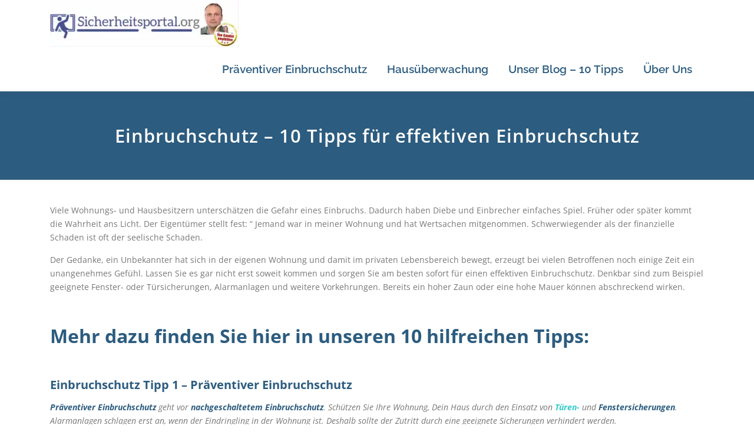

--- FILE ---
content_type: text/html; charset=UTF-8
request_url: https://sicherheitsportal.org/blog/einbruchschutz-10-tipps-fuer-effizienten-einbruchschutz/
body_size: 25483
content:
<!DOCTYPE html>
<html lang="de">
<head><script data-pagespeed-no-defer data-two-no-delay type="text/javascript" >var two_worker_data_critical_data = {"critical_data":{"critical_css":false,"critical_fonts":false}}</script><script data-pagespeed-no-defer data-two-no-delay type="text/javascript" >var two_worker_data_font = {"font":[]}</script><script data-pagespeed-no-defer data-two-no-delay type="text/javascript" >var two_worker_data_excluded_js = {"js":[]}</script><script data-pagespeed-no-defer data-two-no-delay type="text/javascript" >var two_worker_data_js = {"js":[{"inline":true,"code":"[base64]","id":"jquery-core-js-extra","uid":"two_696bd56ccae85","exclude_blob":false,"excluded_from_delay":false},{"inline":false,"url":"https:\/\/sicherheitsportal.org\/wp-includes\/js\/jquery\/jquery.min.js?ver=3.7.1","id":"jquery-core-js","uid":"two_696bd56ccaeb3","exclude_blob":false,"excluded_from_delay":false},{"inline":false,"url":"https:\/\/sicherheitsportal.org\/wp-includes\/js\/jquery\/jquery-migrate.min.js?ver=3.4.1","id":"jquery-migrate-js","uid":"two_696bd56ccaec1","exclude_blob":false,"excluded_from_delay":false},{"inline":true,"code":"[base64]","id":"jquery-js-after","uid":"two_696bd56ccaecd","exclude_blob":false,"excluded_from_delay":false},{"inline":false,"url":"https:\/\/sicherheitsportal.org\/wp-content\/plugins\/portalheld-plugin\/amazon-tables\/amazon-tables.js?ver=20250602174244","id":"amazon-tables_js-js","uid":"two_696bd56ccaee8","exclude_blob":false,"excluded_from_delay":false},{"inline":true,"code":"[base64]","id":"","uid":"two_696bd56ccaef2","exclude_blob":false,"excluded_from_delay":false},{"inline":false,"url":"https:\/\/www.googletagmanager.com\/gtag\/js?id=AW-10906748537","id":"","uid":"two_696bd56ccaf08","exclude_blob":false,"excluded_from_delay":false},{"inline":true,"code":"[base64]","id":"","uid":"two_696bd56ccaf10","exclude_blob":false,"excluded_from_delay":false},{"inline":false,"url":"https:\/\/cdn.onesignal.com\/sdks\/web\/v16\/OneSignalSDK.page.js","id":"","uid":"two_696bd56ccaf19","exclude_blob":false,"excluded_from_delay":false},{"inline":true,"code":"[base64]","id":"","uid":"two_696bd56ccaf22","exclude_blob":false,"excluded_from_delay":false},{"inline":true,"code":"[base64]","id":"","uid":"two_696bd56ccaf34","exclude_blob":false,"excluded_from_delay":false},{"inline":true,"code":"[base64]","id":"","uid":"two_696bd56ccaf49","exclude_blob":false,"excluded_from_delay":false},{"inline":true,"code":"[base64]","id":"","uid":"two_696bd56ccaf5c","exclude_blob":false,"excluded_from_delay":false},{"inline":false,"url":"https:\/\/www.googletagmanager.com\/gtag\/js?id=UA-142148892-5","id":"","uid":"two_696bd56ccaf75","exclude_blob":false,"excluded_from_delay":false},{"inline":true,"code":"[base64]","id":"","uid":"two_696bd56ccaf83","exclude_blob":false,"excluded_from_delay":false},{"inline":false,"url":"https:\/\/www.googletagmanager.com\/gtag\/js?id=G-EJ1DCXV5EC","id":"","uid":"two_696bd56ccaf93","exclude_blob":false,"excluded_from_delay":false},{"inline":true,"code":"[base64]","id":"","uid":"two_696bd56ccaf9f","exclude_blob":false,"excluded_from_delay":false},{"inline":false,"url":"https:\/\/www.googletagmanager.com\/gtag\/js?id=UA-63633154-3","id":"","uid":"two_696bd56ccafad","exclude_blob":false,"excluded_from_delay":false},{"inline":true,"code":"[base64]","id":"","uid":"two_696bd56ccafb9","exclude_blob":false,"excluded_from_delay":false},{"inline":false,"url":"https:\/\/sicherheitsportal.org\/wp-content\/themes\/portalheld-theme\/script.js?ver=20250602174259","id":"","uid":"two_696bd56ccafc5","exclude_blob":false,"excluded_from_delay":false},{"inline":true,"code":"[base64]","id":"","uid":"two_696bd56ccafd1","exclude_blob":false,"excluded_from_delay":false},{"inline":true,"code":"[base64]","id":"essential-blocks-blocks-localize-js-extra","uid":"two_696bd56ccafed","exclude_blob":false,"excluded_from_delay":false},{"inline":false,"url":"https:\/\/sicherheitsportal.org\/wp-content\/plugins\/essential-blocks\/assets\/js\/eb-blocks-localize.js?ver=31d6cfe0d16ae931b73c","id":"essential-blocks-blocks-localize-js","uid":"two_696bd56ccb00f","exclude_blob":false,"excluded_from_delay":false},{"inline":false,"url":"https:\/\/sicherheitsportal.org\/wp-content\/plugins\/simple-share-buttons-adder\/js\/ssba.js?ver=1758754826","id":"simple-share-buttons-adder-ssba-js","uid":"two_696bd56ccb01e","exclude_blob":false,"excluded_from_delay":false},{"inline":true,"code":"[base64]","id":"simple-share-buttons-adder-ssba-js-after","uid":"two_696bd56ccb02c","exclude_blob":false,"excluded_from_delay":false},{"inline":false,"url":"https:\/\/sicherheitsportal.org\/wp-content\/plugins\/ultimate-post\/assets\/js\/ultp-youtube-gallery-block.js?ver=5.0.5","id":"ultp-youtube-gallery-block-js","uid":"two_696bd56ccb03a","exclude_blob":false,"excluded_from_delay":false},{"inline":true,"code":"[base64]","id":"wpfront-scroll-top-js-extra","uid":"two_696bd56ccb049","exclude_blob":false,"excluded_from_delay":false},{"inline":false,"url":"https:\/\/sicherheitsportal.org\/wp-content\/plugins\/wpfront-scroll-top\/includes\/assets\/wpfront-scroll-top.min.js?ver=3.0.1.09211","id":"wpfront-scroll-top-js","uid":"two_696bd56ccb07c","exclude_blob":false,"excluded_from_delay":false},{"inline":false,"url":"https:\/\/sicherheitsportal.org\/wp-content\/themes\/portalheld-theme\/assets\/js\/plugins.js?ver=6.9","id":"onepress-js-plugins-js","uid":"two_696bd56ccb091","exclude_blob":false,"excluded_from_delay":false},{"inline":false,"url":"https:\/\/sicherheitsportal.org\/wp-content\/themes\/portalheld-theme\/assets\/js\/bootstrap.min.js?ver=6.9","id":"onepress-js-bootstrap-js","uid":"two_696bd56ccb09f","exclude_blob":false,"excluded_from_delay":false},{"inline":false,"url":"https:\/\/sicherheitsportal.org\/wp-content\/themes\/portalheld-theme\/assets\/js\/theme.js?ver=6.9","id":"onepress-theme-js","uid":"two_696bd56ccb0ac","exclude_blob":false,"excluded_from_delay":false},{"inline":true,"code":"[base64]","id":"wd-asl-ajaxsearchlite-js-before","uid":"two_696bd56ccb0b9","exclude_blob":false,"excluded_from_delay":false},{"inline":false,"url":"https:\/\/sicherheitsportal.org\/wp-content\/plugins\/ajax-search-lite\/js\/min\/plugin\/merged\/asl.min.js?ver=4780","id":"wd-asl-ajaxsearchlite-js","uid":"two_696bd56ccb0e5","exclude_blob":false,"excluded_from_delay":false},{"inline":false,"url":"https:\/\/sicherheitsportal.org\/wp-content\/plugins\/elementskit-lite\/libs\/framework\/assets\/js\/frontend-script.js?ver=3.7.8","id":"elementskit-framework-js-frontend-js","uid":"two_696bd56ccb0f0","exclude_blob":false,"excluded_from_delay":false},{"inline":true,"code":"[base64]","id":"elementskit-framework-js-frontend-js-after","uid":"two_696bd56ccb0fc","exclude_blob":false,"excluded_from_delay":false},{"inline":false,"url":"https:\/\/sicherheitsportal.org\/wp-content\/plugins\/elementskit-lite\/widgets\/init\/assets\/js\/widget-scripts.js?ver=3.7.8","id":"ekit-widget-scripts-js","uid":"two_696bd56ccb10a","exclude_blob":false,"excluded_from_delay":false},{"inline":true,"code":"[base64]","id":"q2w3_fixed_widget-js-extra","uid":"two_696bd56ccb115","exclude_blob":false,"excluded_from_delay":false},{"inline":false,"url":"https:\/\/sicherheitsportal.org\/wp-content\/plugins\/q2w3-fixed-widget\/js\/frontend.min.js?ver=6.2.3","id":"q2w3_fixed_widget-js","uid":"two_696bd56ccb122","exclude_blob":false,"excluded_from_delay":false},{"inline":true,"code":"[base64]","id":"eael-general-js-extra","uid":"two_696bd56ccb12e","exclude_blob":false,"excluded_from_delay":false},{"inline":false,"url":"https:\/\/sicherheitsportal.org\/wp-content\/plugins\/essential-addons-for-elementor-lite\/assets\/front-end\/js\/view\/general.min.js?ver=6.5.7","id":"eael-general-js","uid":"two_696bd56ccb147","exclude_blob":false,"excluded_from_delay":false},{"inline":true,"code":"[base64]","id":"","uid":"two_696bd56ccb16d","exclude_blob":false,"excluded_from_delay":false},{"code":"[base64]","inline":true,"uid":"two_dispatchEvent_script"}]}</script><script data-pagespeed-no-defer data-two-no-delay type="text/javascript" >var two_worker_data_css = {"css":[{"url":"https:\/\/sicherheitsportal.org\/wp-content\/cache\/tw_optimize\/css\/two_6553_aggregated_5031697833a1b266bf9fe4d7a52cf38e_delay.min.css?date=1768674668","media":"all","uid":""}]}</script><noscript><link rel="stylesheet" crossorigin="anonymous" class="two_uncritical_css_noscript" media="all" href="https://sicherheitsportal.org/wp-content/cache/tw_optimize/css/two_6553_aggregated_5031697833a1b266bf9fe4d7a52cf38e_delay.min.css?date=1768674668"></noscript><link type="text/css" media="all" href="https://sicherheitsportal.org/wp-content/cache/tw_optimize/css/two_6553_aggregated.min.css?date=1768674668" rel="stylesheet"  />
<meta charset="UTF-8">
<meta name="viewport" content="width=device-width, initial-scale=1">
<link rel="profile" href="http://gmpg.org/xfn/11">
<link rel="pingback" href="https://sicherheitsportal.org/xmlrpc.php">
<script data-pagespeed-no-defer data-two-no-delay type="text/javascript">window.addEventListener("load",function(){window.two_page_loaded=true;});function logLoaded(){console.log("window is loaded");}
(function listen(){if(window.two_page_loaded){logLoaded();}else{console.log("window is notLoaded");window.setTimeout(listen,50);}})();function applyElementorControllers(){if(!window.elementorFrontend)return;window.elementorFrontend.init()}
function applyViewCss(cssUrl){if(!cssUrl)return;const cssNode=document.createElement('link');cssNode.setAttribute("href",cssUrl);cssNode.setAttribute("rel","stylesheet");cssNode.setAttribute("type","text/css");document.head.appendChild(cssNode);}
var two_scripts_load=true;var two_load_delayed_javascript=function(event){if(two_scripts_load){two_scripts_load=false;two_connect_script(0);if(typeof two_delay_custom_js_new=="object"){document.dispatchEvent(two_delay_custom_js_new)}
window.two_delayed_loading_events.forEach(function(event){console.log("removed event listener");document.removeEventListener(event,two_load_delayed_javascript,false)});}};function two_loading_events(event){setTimeout(function(event){return function(){var t=function(eventType,elementClientX,elementClientY){var _event=new Event(eventType,{bubbles:true,cancelable:true});if(eventType==="click"){_event.clientX=elementClientX;_event.clientY=elementClientY}else{_event.touches=[{clientX:elementClientX,clientY:elementClientY}]}
return _event};var element;if(event&&event.type==="touchend"){var touch=event.changedTouches[0];element=document.elementFromPoint(touch.clientX,touch.clientY);element.dispatchEvent(t('touchstart',touch.clientX,touch.clientY));element.dispatchEvent(t('touchend',touch.clientX,touch.clientY));element.dispatchEvent(t('click',touch.clientX,touch.clientY));}else if(event&&event.type==="click"){element=document.elementFromPoint(event.clientX,event.clientY);element.dispatchEvent(t(event.type,event.clientX,event.clientY));}}}(event),150);}</script><script data-pagespeed-no-defer data-two-no-delay type="text/javascript">window.two_delayed_loading_attribute="data-twodelayedjs";window.two_delayed_js_load_libs_first="";window.two_delayed_loading_events=["mousemove","click","keydown","wheel","touchmove","touchend"];window.two_event_listeners=[];</script><script data-pagespeed-no-defer data-two-no-delay type="text/javascript">document.onreadystatechange=function(){if(document.readyState==="interactive"){if(window.two_delayed_loading_attribute!==undefined){window.two_delayed_loading_events.forEach(function(ev){window.two_event_listeners[ev]=document.addEventListener(ev,two_load_delayed_javascript,{passive:false})});}
if(window.two_delayed_loading_attribute_css!==undefined){window.two_delayed_loading_events_css.forEach(function(ev){window.two_event_listeners_css[ev]=document.addEventListener(ev,two_load_delayed_css,{passive:false})});}
if(window.two_load_delayed_iframe!==undefined){window.two_delayed_loading_iframe_events.forEach(function(ev){window.two_iframe_event_listeners[ev]=document.addEventListener(ev,two_load_delayed_iframe,{passive:false})});}}}</script><link rel="stylesheet" href="https://use.fontawesome.com/releases/v5.6.3/css/all.css" integrity="sha384-UHRtZLI+pbxtHCWp1t77Bi1L4ZtiqrqD80Kn4Z8NTSRyMA2Fd33n5dQ8lWUE00s/" crossorigin="anonymous"><!-- / Portalheld Theme. --><meta name='robots' content='index, follow, max-image-preview:large, max-snippet:-1, max-video-preview:-1' />

	<!-- This site is optimized with the Yoast SEO plugin v26.7 - https://yoast.com/wordpress/plugins/seo/ -->
	<title>+++ Einbruchschutz - 10 Tipps für effektiven Einbruchschutz I systematisch aufgelistet (Neu: 2026)!</title>
	<meta name="description" content="Basiswissen zum Thema Einbruchschutz - Ratgeber - Einbruchschutzprodukte vergleichen und kaufen - alarmanlagen fenstersicherungen panzerriegel" />
	<link rel="canonical" href="https://sicherheitsportal.org/blog/einbruchschutz-10-tipps-fuer-effizienten-einbruchschutz/" />
	<meta property="og:locale" content="de_DE" />
	<meta property="og:type" content="article" />
	<meta property="og:title" content="+++ Einbruchschutz - 10 Tipps für effektiven Einbruchschutz I systematisch aufgelistet (Neu: 2026)!" />
	<meta property="og:description" content="Basiswissen zum Thema Einbruchschutz - Ratgeber - Einbruchschutzprodukte vergleichen und kaufen - alarmanlagen fenstersicherungen panzerriegel" />
	<meta property="og:url" content="https://sicherheitsportal.org/blog/einbruchschutz-10-tipps-fuer-effizienten-einbruchschutz/" />
	<meta property="og:site_name" content="Sicherheitsportal.org" />
	<meta property="article:modified_time" content="2024-11-17T18:56:21+00:00" />
	<meta name="twitter:card" content="summary_large_image" />
	<meta name="twitter:label1" content="Geschätzte Lesezeit" />
	<meta name="twitter:data1" content="5 Minuten" />
	<!-- / Yoast SEO plugin. -->



<link rel="alternate" type="application/rss+xml" title="Sicherheitsportal.org &raquo; Feed" href="https://sicherheitsportal.org/feed/" />
<link rel="alternate" type="application/rss+xml" title="Sicherheitsportal.org &raquo; Kommentar-Feed" href="https://sicherheitsportal.org/comments/feed/" />
<link rel="alternate" title="oEmbed (JSON)" type="application/json+oembed" href="https://sicherheitsportal.org/wp-json/oembed/1.0/embed?url=https%3A%2F%2Fsicherheitsportal.org%2Fblog%2Feinbruchschutz-10-tipps-fuer-effizienten-einbruchschutz%2F" />
<link rel="alternate" title="oEmbed (XML)" type="text/xml+oembed" href="https://sicherheitsportal.org/wp-json/oembed/1.0/embed?url=https%3A%2F%2Fsicherheitsportal.org%2Fblog%2Feinbruchschutz-10-tipps-fuer-effizienten-einbruchschutz%2F&#038;format=xml" />








































<script data-two_delay_src='inline' data-two_delay_id="two_696bd56ccae85" type="text/javascript" id="jquery-core-js-extra"></script>
<script data-two_delay_id="two_696bd56ccaeb3" type="text/javascript" data-two_delay_src="https://sicherheitsportal.org/wp-includes/js/jquery/jquery.min.js?ver=3.7.1" id="jquery-core-js"></script>
<script data-two_delay_id="two_696bd56ccaec1" type="text/javascript" data-two_delay_src="https://sicherheitsportal.org/wp-includes/js/jquery/jquery-migrate.min.js?ver=3.4.1" id="jquery-migrate-js"></script>
<script data-two_delay_src='inline' data-two_delay_id="two_696bd56ccaecd" type="text/javascript" id="jquery-js-after"></script>
<script data-two_delay_id="two_696bd56ccaee8" type="text/javascript" data-two_delay_src="https://sicherheitsportal.org/wp-content/plugins/portalheld-plugin/amazon-tables/amazon-tables.js?ver=20250602174244" id="amazon-tables_js-js"></script>
<link rel="https://api.w.org/" href="https://sicherheitsportal.org/wp-json/" /><link rel="alternate" title="JSON" type="application/json" href="https://sicherheitsportal.org/wp-json/wp/v2/blog/6553" /><link rel="EditURI" type="application/rsd+xml" title="RSD" href="https://sicherheitsportal.org/xmlrpc.php?rsd" />
<meta name="generator" content="WordPress 6.9" />
<link rel='shortlink' href='https://sicherheitsportal.org/?p=6553' />
<script data-two_delay_src='inline' data-two_delay_id="two_696bd56ccaef2" type='text/javascript'></script><!-- Google tag (gtag.js) -->
<script data-two_delay_id="two_696bd56ccaf08" async data-two_delay_src="https://www.googletagmanager.com/gtag/js?id=AW-10906748537"></script>
<script data-two_delay_src='inline' data-two_delay_id="two_696bd56ccaf10"></script>

<!-- OneSignal Push Nachrichten -->
<script data-two_delay_id="two_696bd56ccaf19" data-two_delay_src="https://cdn.onesignal.com/sdks/web/v16/OneSignalSDK.page.js" defer></script>
<script data-two_delay_src='inline' data-two_delay_id="two_696bd56ccaf22"></script>

<!-- Google Tag Manager -->
<script data-two_delay_src='inline' data-two_delay_id="two_696bd56ccaf34"></script>
<!-- End Google Tag Manager -->
<!-- / Portalheld plugin. --><link rel="shortcut icon" href="https://sicherheitsportal.org/wp-content/uploads/2021/08/cropped-favicon-1.png"/><meta name="theme-color" content="#2C5C7F">				
				
								
				<meta name="generator" content="Elementor 3.34.1; features: additional_custom_breakpoints; settings: css_print_method-external, google_font-enabled, font_display-auto">
			
			<meta name="generator" content="Powered by WPBakery Page Builder - drag and drop page builder for WordPress."/>
		
		<noscript><style> .wpb_animate_when_almost_visible { opacity: 1; }</style></noscript></head>

<body class="wp-singular blog-template-default single single-blog postid-6553 wp-custom-logo wp-theme-portalheld-theme wp-child-theme-portalheld-theme-child postx-page ehf-template-portalheld-theme ehf-stylesheet-portalheld-theme-child wpb-js-composer js-comp-ver-6.7.0 vc_responsive elementor-default elementor-kit-1024">
        <script data-pagespeed-no-defer data-two-no-delay type="text/javascript">

        </script>
         <script data-pagespeed-no-defer data-two-no-delay id="two_worker" type="javascript/worker">
                let two_font_actions = "not_load";
            let two_css_length=0;let two_connected_css_length=0;let two_uncritical_fonts=null;let two_uncritical_fonts_status=false;if(two_font_actions=="not_load"||two_font_actions=="exclude_uncritical_fonts"){two_uncritical_fonts_status=true;}
self.addEventListener("message",function(e){two_css_length=e.data.css.length;if(!e.data.critical_data.critical_css||!e.data.critical_data.critical_fonts){two_uncritical_fonts_status=false;}
if(e.data.font.length>0){two_fetch_inbg(e.data.font,"font");}
if(e.data.js.length>0){two_fetch_inbg(e.data.js,"js");}
if(e.data.excluded_js.length>0){two_fetch_inbg(e.data.excluded_js,"js",true);}
if(e.data.css.length>0){two_fetch_inbg(e.data.css,"css");}},false);function two_fetch_inbg(data,type,excluded_js=false){for(let i in data){if(typeof data[i].url!="undefined"){var modifiedScript=null;if(type==="js"&&typeof data[i].exclude_blob!="undefined"&&data[i].exclude_blob){modifiedScript={id:i,status:'ok',type:type,url:data[i].url,uid:data[i].uid};two_send_worker_data(modifiedScript);continue;}
fetch(data[i].url,{mode:'no-cors',redirect:'follow'}).then((r)=>{if(!r.ok||r.status!==200){throw Error(r.statusText);}
if(two_uncritical_fonts_status&&type=="css"){return(r.text());}else{return(r.blob());}}).then((content_)=>{let sheetURL="";if(two_uncritical_fonts_status&&type=="css"){sheetURL=two_create_blob(content_);}else{sheetURL=URL.createObjectURL(content_);}
modifiedScript=null;if(type=="css"){modifiedScript={id:i,type:type,status:'ok',media:data[i].media,url:sheetURL,uid:data[i].uid,original_url:data[i].url,two_uncritical_fonts:two_uncritical_fonts,};}else if(type=="js"){modifiedScript={id:i,status:'ok',type:type,url:sheetURL,uid:data[i].uid};}else if(type=="font"){modifiedScript={status:'ok',type:type,main_url:data[i].url,url:sheetURL,font_face:data[i].font_face};}
if(excluded_js){modifiedScript.excluded_from_delay=true;}
two_send_worker_data(modifiedScript);}).catch(function(error){console.log("error in fetching: "+error.toString()+", bypassing "+data[i].url);fetch(data[i].url,{redirect:'follow'}).then((r)=>{if(!r.ok||r.status!==200){throw Error(r.statusText);}
if(two_uncritical_fonts_status&&type=="css"){return(r.text());}else{return(r.blob());}}).then((content_)=>{let sheetURL="";if(two_uncritical_fonts_status&&type=="css"){sheetURL=two_create_blob(content_);}else{sheetURL=URL.createObjectURL(content_);}
var modifiedScript=null;if(type=="css"){modifiedScript={id:i,type:type,status:'ok',media:data[i].media,url:sheetURL,uid:data[i].uid,original_url:data[i].url,two_uncritical_fonts:two_uncritical_fonts,};}else if(type=="js"){modifiedScript={id:i,status:'ok',type:type,url:sheetURL,uid:data[i].uid};}else if(type=="font"){modifiedScript={status:'ok',type:type,main_url:data[i].url,url:sheetURL,font_face:data[i].font_face};}
if(excluded_js){modifiedScript.excluded_from_delay=true;}
two_send_worker_data(modifiedScript);}).catch(function(error){console.log("error in fetching no-cors: "+error.toString()+", bypassing "+data[i].url);try{console.log("error in fetching: "+error.toString()+", sending XMLHttpRequest"+data[i].url);let r=new XMLHttpRequest;if(two_uncritical_fonts_status&&type=="css"){r.responseType="text";}else{r.responseType="blob";}
r.onload=function(content_){let sheetURL="";if(two_uncritical_fonts_status&&type=="css"){sheetURL=two_create_blob(content_.target.response);}else{sheetURL=URL.createObjectURL(content_.target.response);}
if(r.status!==200){two_XMLHttpRequest_error(excluded_js,data[i],type,i);return;}
console.log("error in fetching: "+error.toString()+", XMLHttpRequest success "+data[i].url);let modifiedScript=null;if(type=="css"){modifiedScript={id:i,type:type,status:'ok',media:data[i].media,url:sheetURL,uid:data[i].uid,two_uncritical_fonts:two_uncritical_fonts,};}else if(type=="js"){modifiedScript={id:i,type:type,status:'ok',url:sheetURL,uid:data[i].uid};}else if(type=="font"){modifiedScript={type:type,status:'ok',main_url:data[i].url,url:sheetURL,font_face:data[i].font_face};}
if(excluded_js){modifiedScript.excluded_from_delay=true;}
two_send_worker_data(modifiedScript);};r.onerror=function(){two_XMLHttpRequest_error(excluded_js,data[i],type,i)};r.open("GET",data[i].url,true);r.send();}catch(e){console.log("error in fetching: "+e.toString()+", running fallback for "+data[i].url);var modifiedScript=null;if(type=="css"||type=="js"){modifiedScript={id:i,type:type,status:'error',url:data[i].url,uid:data[i].uid};}else if(type=="font"){modifiedScript={type:type,status:'error',url:data[i].url,font_face:data[i].font_face};}
if(excluded_js){modifiedScript.excluded_from_delay=true;}
two_send_worker_data(modifiedScript);}});});}}}
function two_XMLHttpRequest_error(excluded_js,data_i,type,i){console.log("error in fetching: XMLHttpRequest failed "+data_i.url);var modifiedScript=null;if(type=="css"||type=="js"){modifiedScript={id:i,type:type,status:'error',url:data_i.url,uid:data_i.uid};}else if(type=="font"){modifiedScript={type:type,status:'error',url:data_i.url,font_face:data_i.font_face};}
if(excluded_js){modifiedScript.excluded_from_delay=true;}
two_send_worker_data(modifiedScript);}
function two_create_blob(str){two_uncritical_fonts="";const regex=/@font-face\s*\{(?:[^{}])*\}/sig;str=str.replace(regex,function(e){if(e.includes("data:application")){return e;}
two_uncritical_fonts+=e;return"";});let blob_data=new Blob([str],{type:"text/css"});let sheetURL=URL.createObjectURL(blob_data);return sheetURL;}
function two_send_worker_data(data){if(data.type=="css"){two_connected_css_length++;data.length=two_css_length;data.connected_length=two_connected_css_length;}
self.postMessage(data)}
        </script>
        <script data-pagespeed-no-defer data-two-no-delay type="text/javascript">
                        let two_font_actions = "not_load";
                     two_worker_styles_list=[];two_worker_styles_count=0;var two_script_list=typeof two_worker_data_js==="undefined"?[]:two_worker_data_js.js;var two_excluded_js_list=typeof two_worker_data_excluded_js==="undefined"?[]:two_worker_data_excluded_js.js;var excluded_count=two_excluded_js_list.filter((el)=>{return!!el['url']}).length;var two_css_list=typeof two_worker_data_css==="undefined"?[]:two_worker_data_css.css;var two_fonts_list=typeof two_worker_data_font==="undefined"?[]:two_worker_data_font.font;var two_critical_data=typeof two_worker_data_critical_data==="undefined"?[]:two_worker_data_critical_data.critical_data;var wcode=new Blob([document.querySelector("#two_worker").textContent],{type:"text/javascript"});var two_worker=new Worker(window.URL.createObjectURL(wcode));var two_worker_data={"js":two_script_list,"excluded_js":two_excluded_js_list,"css":two_css_list,"font":two_fonts_list,critical_data:two_critical_data}
two_worker.postMessage(two_worker_data);two_worker.addEventListener("message",function(e){var data=e.data;if(data.type==="css"&&data.status==="ok"){if(data.two_uncritical_fonts&&two_font_actions=="exclude_uncritical_fonts"){let two_uncritical_fonts=data.two_uncritical_fonts;const two_font_tag=document.createElement("style");two_font_tag.innerHTML=two_uncritical_fonts;two_font_tag.className="two_uncritical_fonts";document.body.appendChild(two_font_tag);}
if(window.two_page_loaded){two_connect_style(data);}else{two_worker_styles_list.push(data);}}else if(data.type==="js"){if(data.status==="ok"){if(data.excluded_from_delay){two_excluded_js_list[data.id].old_url=two_excluded_js_list[data.id].url;two_excluded_js_list[data.id].url=data.url;two_excluded_js_list[data.id].success=true;excluded_count--;if(excluded_count===0){two_connect_script(0,two_excluded_js_list)}}else{two_script_list[data.id].old_url=two_script_list[data.id].url;two_script_list[data.id].url=data.url;two_script_list[data.id].success=true;}}}else if(data.type==="css"&&data.status==="error"){console.log("error in fetching, connecting style now")
two_connect_failed_style(data);}else if(data.type==="font"){two_connect_font(data);}});function UpdateQueryString(key,value,url){if(!url)url=window.location.href;var re=new RegExp("([?&])"+key+"=.*?(&|#|$)(.*)","gi"),hash;if(re.test(url)){if(typeof value!=="undefined"&&value!==null){return url.replace(re,"$1"+key+"="+value+"$2$3");}
else{hash=url.split("#");url=hash[0].replace(re,"$1$3").replace(/(&|\?)$/,"");if(typeof hash[1]!=="undefined"&&hash[1]!==null){url+="#"+hash[1];}
return url;}}
else{if(typeof value!=="undefined"&&value!==null){var separator=url.indexOf("?")!==-1?"&":"?";hash=url.split("#");url=hash[0]+separator+key+"="+value;if(typeof hash[1]!=="undefined"&&hash[1]!==null){url+="#"+hash[1];}
return url;}
else{return url;}}}
function two_connect_failed_style(data){var link=document.createElement("link");link.className="fallback_two_worker";link.rel="stylesheet";link.type="text/css";link.href=data.url;link.media="none";link.onload=function(){if(this.media==="none"){if(data.media){this.media=data.media;}else{this.media="all";}console.log(data.media);}if(data.connected_length==data.length&&typeof two_replace_backgrounds!="undefined"){two_replace_backgrounds();};two_styles_loaded()};document.getElementsByTagName("head")[0].appendChild(link);if(data.connected_length==data.length&&typeof two_replace_backgrounds!="undefined"){two_replace_backgrounds();}}
function two_connect_style(data,fixed_google_font=false){if(fixed_google_font===false&&typeof two_merge_google_fonts!=="undefined"&&data['original_url']&&data['original_url'].startsWith('https://fonts.googleapis.com/css')&&data['response']){data['response'].text().then(function(content){content=two_merge_google_fonts(content)
let blob=new Blob([content],{type:data['response'].type});data['url']=URL.createObjectURL(blob);two_connect_style(data,true);});return;}
var link=document.createElement("link");link.className="loaded_two_worker";link.rel="stylesheet";link.type="text/css";link.href=data.url;link.media=data.media;link.onload=function(){if(data.connected_length==data.length&&typeof two_replace_backgrounds!="undefined"){two_replace_backgrounds();};two_styles_loaded()};link.onerror=function(){two_styles_loaded()};document.getElementsByTagName("head")[0].appendChild(link);}
var two_event;function two_connect_script(i,scripts_list=null){if(i===0&&event){two_event=event;event.preventDefault();}
if(scripts_list===null){scripts_list=two_script_list;}
if(typeof scripts_list[i]!=="undefined"){let data_uid="[data-two_delay_id=\""+scripts_list[i].uid+"\"]";let current_script=document.querySelector(data_uid);let script=document.createElement("script");script.type="text/javascript";script.async=false;if(scripts_list[i].inline){var js_code=decodeURIComponent(atob(scripts_list[i].code));var blob=new Blob([js_code],{type:"text/javascript"});scripts_list[i].url=URL.createObjectURL(blob);}
if(current_script!=null&&typeof scripts_list[i].url!="undefined"){script.dataset.src=scripts_list[i].url;current_script.parentNode.insertBefore(script,current_script);current_script.getAttributeNames().map(function(name){let value=current_script.getAttribute(name);try{script.setAttribute(name,value);}catch(error){console.log(error);}});current_script.remove();script.classList.add("loaded_two_worker_js");if(typeof scripts_list[i].exclude_blob!="undefined"&&scripts_list[i].exclude_blob){script.dataset.blob_exclude="1";}}
i++;two_connect_script(i,scripts_list);}else{let elementor_frontend_js=null;document.querySelectorAll(".loaded_two_worker_js").forEach((elem)=>{let id=elem.getAttribute("id");if(id!='elementor-frontend-js'){two_load_delayed_js(elem);}else{elementor_frontend_js=elem;}});if(elementor_frontend_js!==null){two_load_delayed_js(elementor_frontend_js);}}}
function two_load_delayed_js(elem){let data_src=elem.dataset.src;if(elem.dataset.blob_exclude==="1"){delete elem.dataset.blob_exclude;delete elem.dataset.src;delete elem.dataset.two_delay_id;delete elem.dataset.two_delay_src;}
if(data_src){elem.setAttribute("src",data_src);}}
function two_connect_font(data){let font_face=data.font_face;if(font_face.indexOf("font-display")>=0){const regex=/font-display:[ ]*[a-z]*[A-Z]*;/g;while((m=regex.exec(font_face))!==null){if(m.index===regex.lastIndex){regex.lastIndex++;}
m.forEach((match,groupIndex)=>{console.log(match);font_face.replace(match,"font-display: swap;");});}}else{font_face=font_face.replace("}",";font-display: swap;}");}
if(typeof data.main_url!="undefined"){font_face=font_face.replace(data.main_url,data.url);}
var newStyle=document.createElement("style");newStyle.className="two_critical_font";newStyle.appendChild(document.createTextNode(font_face));document.head.appendChild(newStyle);}
let connect_stile_timeout=setInterval(function(){console.log(window.two_page_loaded);if(window.two_page_loaded){clearInterval(connect_stile_timeout);two_worker_styles_list.forEach(function(item,index){two_connect_style(item);});two_worker_styles_list=[];}},500);function two_styles_loaded(){if(two_css_list.length-++two_worker_styles_count==0){var critical_css=document.getElementById("two_critical_css");if(critical_css){critical_css.remove();}
onStylesLoadEvent=new Event("two_css_loaded");window.dispatchEvent(onStylesLoadEvent);}}
        </script>
<div id="page" class="hfeed site">
	<a class="skip-link screen-reader-text" href="#content">Skip to content</a>
    <div id="header-section" class="h-on-top no-transparent">		<header id="masthead" class="site-header header-contained no-sticky no-scroll no-t h-on-top" role="banner">
			<div class="container">
				<div class="site-branding">
				<div class="site-brand-inner no-logo-img no-desc"><a href="https://sicherheitsportal.org/" class="custom-logo-link " rel="home" ><noscript><img decoding="async" width="320" height="80" src="https://sicherheitsportal.org/wp-content/uploads/2022/11/cropped-cropped-Titel-sicherheitsportal-bild.png" class=" wp-image-3688 custom-logo" alt="Titel der Website"  srcset="https://sicherheitsportal.org/wp-content/uploads/2022/11/cropped-cropped-Titel-sicherheitsportal-bild.png 320w, https://sicherheitsportal.org/wp-content/uploads/2022/11/cropped-cropped-Titel-sicherheitsportal-bild-300x75.png 300w" sizes="(max-width: 320px) 100vw, 320px" /></noscript><img decoding="async" width="320" height="80" src='data:image/svg+xml,%3Csvg%20xmlns=%22http://www.w3.org/2000/svg%22%20viewBox=%220%200%20320%2080%22%3E%3C/svg%3E' data-src="https://sicherheitsportal.org/wp-content/uploads/2022/11/cropped-cropped-Titel-sicherheitsportal-bild.png" class=" lazy   wp-image-3688 custom-logo" alt="Titel der Website"   data-srcset="https://sicherheitsportal.org/wp-content/uploads/2022/11/cropped-cropped-Titel-sicherheitsportal-bild.png 320w, https://sicherheitsportal.org/wp-content/uploads/2022/11/cropped-cropped-Titel-sicherheitsportal-bild-300x75.png 300w"  data-sizes="(max-width: 320px) 100vw, 320px" /></a></div>				</div>
				<div class="header-right-wrapper">
					<a href="#0" id="nav-toggle">Menu<span></span></a>
					<nav id="site-navigation" class="main-navigation" role="navigation">
						<ul class="onepress-menu">
							<li id="menu-item-30" class="menu-item menu-item-type-custom menu-item-object-custom menu-item-30"><a href="https://sicherheitsportal.org/sicherheitsueberwachung/">Präventiver Einbruchschutz</a></li>
<li id="menu-item-1126" class="menu-item menu-item-type-taxonomy menu-item-object-category menu-item-1126"><a href="https://sicherheitsportal.org/category/baumarkt/">Hausüberwachung</a></li>
<li id="menu-item-1680" class="menu-item menu-item-type-post_type menu-item-object-page menu-item-1680"><a href="https://sicherheitsportal.org/blog-neu/">Unser Blog &#8211; 10 Tipps</a></li>
<li id="menu-item-7718" class="menu-item menu-item-type-post_type menu-item-object-page menu-item-7718"><a href="https://sicherheitsportal.org/ueber-uns/">Über Uns</a></li>
						</ul>
					</nav>
					<!-- #site-navigation -->
				</div>
			</div>
		</header><!-- #masthead -->
		</div>					<div class="page-header">
				<div class="container">
					<h1 class="entry-title">Einbruchschutz &#8211; 10 Tipps für effektiven Einbruchschutz</h1>				</div>
			</div>
					<div id="content" class="site-content">
        		<div id="content-inside" class="container no-sidebar">
			<div id="primary" class="content-area">
				<main id="main" class="site-main" role="main">

					
						
<article id="post-6553" class="post-6553 blog type-blog status-publish hentry">
	<header class="entry-header">
			</header><!-- .entry-header -->

	<div class="entry-content">
		<p>Viele Wohnungs- und Hausbesitzern unterschätzen die Gefahr eines Einbruchs. Dadurch haben Diebe und Einbrecher einfaches Spiel. Früher oder später kommt die Wahrheit ans Licht. Der Eigentümer stellt fest: “ Jemand war in meiner Wohnung und hat Wertsachen mitgenommen. Schwerwiegender als der finanzielle Schaden ist oft der seelische Schaden.</p>
<p>Der Gedanke, ein Unbekannter hat sich in der eigenen Wohnung und damit im privaten Lebensbereich bewegt, erzeugt bei vielen Betroffenen noch einige Zeit ein unangenehmes Gefühl. Lassen Sie es gar nicht erst soweit kommen und sorgen Sie am besten sofort für einen effektiven Einbruchschutz. Denkbar sind zum Beispiel geeignete Fenster- oder Türsicherungen, Alarmanlagen und weitere Vorkehrungen. Bereits ein hoher Zaun oder eine hohe Mauer können abschreckend wirken.</p>
<h2></h2>
<p>&nbsp;</p>
<h2><strong>Mehr dazu finden Sie hier in unseren 10 hilfreichen Tipps:</strong></h2>
<h3></h3>
<p>&nbsp;</p>
<h3><strong>Einbruchschutz Tipp 1 – Präventiver Einbruchschutz<br />
</strong></h3>
<p><a href="https://sicherheitsportal.org/sicherheitsueberwachung/"><strong><em>Präventiver Einbruchschutz</em></strong><em> </em></a><em>geht vor </em><a href="https://sicherheitsportal.org/baumarkt/"><strong><em>nachgeschaltetem Einbruchschutz</em></strong></a><em>. Schützen Sie Ihre Wohnung, Dein Haus durch den Einsatz von <span style="color: #33cccc;"><strong><a style="color: #33cccc;" href="https://sicherheitsportal.org/sicherheitsueberwachung/tuerriegel-kaufen/">Türen-</a></strong></span> und </em><a href="https://sicherheitsportal.org/sicherheitsueberwachung/"><strong><em>Fenstersicherungen</em></strong></a><em>. Alarmanlagen schlagen erst an, wenn der Eindringling in der Wohnung ist. Deshalb sollte der Zutritt durch eine geeignete Sicherungen verhindert werden.</em></p>
<h3></h3>
<p>&nbsp;</p>
<h3><strong>Einbruchschutz Tipp 2 – Verwenden Sie Schließzylinder<br />
</strong></h3>
<p><em>Elektronische </em><a href="https://sicherheitsportal.org/sicherheitsueberwachung/elektronisches-zylinderschloss-kaufen/"><strong><em>Schließzylinder</em></strong></a><em> für Türen sind generell sicherer, weil sie einen Code (Fingerabdruck, Zahlendode, Chip Code) abfragen. Somit mindern Sie das Risiko bei Verlust des Haustürschlüssels, aufwendig einen neuen Schlüssel anzufertigen.</em></p>
<p>&nbsp;</p>
<h3><strong>Einbruchschutz Tipp 3 – Verwenden Sie ein Alarmsystem<br />
</strong></h3>
<p><em>Installieren Sie ein gut sichtbares </em><a href="https://sicherheitsportal.org/baumarkt/einbruchmeldeanlage-kaufen/"><strong><em>Alarmsystem</em></strong></a><em>,</em><em> um Einbrecher abzuschrecken. Auch </em><a href="https://sicherheitsportal.org/sicherheitsueberwachung/lichtsimulation-zum-einsatz-als-einbruchschutz-kaufen/"><strong><em>Blendeeinrichtungen </em></strong></a><em>haben eine große Wirkung. </em></p>
<p><strong><em>Alarmanlagen</em></strong><em> sind die wohl größte Abschreckung für einen Einbrecher. Kein Einbrecher möchte einen Alarm auslösen und Aufmerksamkeit erregen. Wenn Sie Ihre </em><a href="https://sicherheitsportal.org/baumarkt/alarmanlage-smart-home-kaufen/"><strong><em>Alarmanlage</em></strong></a><em> gut sichtbar außen anbringen, können Sie sicher sein, dass ein Einbrecher zweimal nachdenken wird, bevor er einen Einbruchsversuch unternimmt.</em></p>
<p><a href="https://sicherheitsportal.org/baumarkt/ueberwachungskamera-kaufen-2/"><strong><em>Videokameras</em></strong></a><em> zur Überwachung haben zwei entscheidende Vorteile: Zum einen dienen sie natürlich der Abschreckung, wenn Sie gut sichtbar platziert sind. Zum anderen helfen sie dabei, den Täter zu fassen, falls es tatsächlich zu einem Einbruch kommen sollte.</em></p>
<p><em>Eine weitere effektive Alternative stellen sogenannte <span style="color: #00ccff;"><strong><a style="color: #00ccff;" href="https://sicherheitsportal.org/baumarkt/dummy-kameras-kaufen/">Dummy Kameras</a></strong></span> dar, oder auch Fake Kameras (Kamera Attrappen) genannt, die nur vortäuschen, als seien sie echte Kameras, aber eine enorme Wirkung entfalten! Sie simulieren nur eine echte Kamera.</em></p>
<p>&nbsp;</p>
<h3><strong>Einbruchschutz Tipp 4 – Beachten Sie Sicherheitsklassen bei Türen und Fenster<br />
</strong></h3>
<p><strong><em><a href="https://sicherheitsportal.org/sicherheitsueberwachung/panzerriegel-und-schloesser-kaufen/">Türen</a>, <a href="https://sicherheitsportal.org/sicherheitsueberwachung/fenstersicherung-kaufen/">Fenster</a></em></strong> <em>und Rollläden sollten mindestens mit der Widerstandsklasse zwei (RC2, besser RC 3) geschützt sein. „So stehlen Sie dem Dieb die Zeit“ und darauf kommt es an! Widerstandsklassen (RC) sind für <a href="https://sicherheitsportal.org/sicherheitsueberwachung/panzerriegel-und-schloesser-kaufen/">Türen</a> und <a href="https://sicherheitsportal.org/sicherheitsueberwachung/fenstersicherung-kaufen/">Fenster</a> genormt. Es gibt insgesamt 6 Sicherheitsklassen, wobei die höheren Klassen ab RC4 eher Sicherheit gegen höherwertiger Einbruchstechnik darstellen. Als die üblichen Widerstandsklassen haben sich, wie bereits erwähnt, die RC2 und RC3 etabliert.</em></p>
<p>&nbsp;</p>
<h3><strong>Einbruchschutz Tipp 5 – Hochwertige Sicherung von Türen, Fenster<br />
</strong></h3>
<p><em>In Mehrfamilienhäusern wird am häufigsten durch die Eingangstür in die Wohnung eingebrochen. Wohnungen, die sich im Erdgeschoss befinden, werden jedoch meistens durch die Fenster oder Balkontür aufgebrochen.</em></p>
<p><em>Beliebte Einbruchsziele bei Einfamilienhäusern sind Terrassentüren, bei Wohnungen in Mehrfamilienhäusern in der Regel die Wohnungstür. Investieren Sie an dieser Stelle in hochwertige </em><a href="https://sicherheitsportal.org/sicherheitsueberwachung/mechanische-schliesszylinder/"><span style="color: #33cccc;"><strong><em>Schließzylinder</em></strong></span></a><em>. </em><em>Das mag zwar etwas teurer sein, im Falle eines Einbruchversuchs kann es aber Ihren Besitz retten.</em></p>
<p><em>Neben Türen sind in Häusern und Wohnungen sind vor allem Fenster beliebte Einstiegspunkte für Einbrecher. Der wichtige Tipp Nummer 1 ist: Lassen Sie Ihre Fenster nicht offen, wenn Sie das Haus verlassen. Ein offenes Fenster stellt für Eindringlinge keine Hürde dar. Tipp Nummer 2: Eine gute </em><a href="https://sicherheitsportal.org/sicherheitsueberwachung/"><strong><em>Fenstersicherung</em></strong></a><em> hat schon so manch ungebeten Gast davon abgehalten, durch das Fenster in das Objekt einzudringen.</em></p>
<p><em> </em></p>
<h3><strong>Tipp 6 – Verwenden Sie Alarmsensoren<br />
</strong></h3>
<p><em>Selbstverständlich stellt eine Alarmanlage mit akustischer und optischer Anzeige neben mechanischen Sicherungen den besten Einbruchschutz dar, wenn diese ebenfalls präventiven Charakter hat. Akustische und optische Signalgeber geben vor dem Fenster oder Türkontakt des Einbrechers bereits ein Signal ab. Die Aufschaltung zum Smartphone empfiehlt sich zusätzlich. </em></p>
<p><em>Viele Sicherungselemente sind heute </em><a href="https://sicherheitsportal.org/baumarkt/einbruchschutz-alarmanlage-kaufen/"><strong><em>Smart Home</em></strong></a><em> fähig also aufschaltbar auf einen Controller oder auf dem Smartphone. Der Einsatz von </em><a href="https://sicherheitsportal.org/baumarkt/ip-kamera-kaufen/"><strong><em>Kameras </em></strong></a><em>oder <span style="color: #00ccff;"><strong><a style="color: #00ccff;" href="https://sicherheitsportal.org/baumarkt/dummy-kameras-kaufen/">Kameradummys</a></strong></span></em> <em>an den betreffenden Stellen erhöhen zusätzlich den Abschreckungseffekt.</em></p>
<p><a href="https://sicherheitsportal.org/baumarkt/hausalarm-kaufen/"><strong><em>Bewegungsmelder</em></strong></a><em> können einen Alarm auslösen, das Licht einschalten, sobald sich jemand Ihrem Grundstück nähert. Das hilft Ihnen nicht nur dabei, nachts das Schlüsselloch zu finden, es ist auch eine günstige Lösung für die Abschreckung.</em></p>
<p>&nbsp;</p>
<h3><strong>Tipp 7 – Abwesenheit vortäuschen<br />
</strong></h3>
<p><em>Betrug ist bei Einbrechern erlaubt &#8230; Täuschen Sie sie einafch.</em></p>
<p><em>Bei längerer Abwesenheit finden Sie jemanden, der Deinen </em><a href="https://sicherheitsportal.org/sicherheitsueberwachung/briefkasten-mit-zahlenschloss-kaufen/"><strong><em>Briefkasten</em></strong></a><em> leert und deine Rollos hoch und herunterzieht. Sie können zum Beispiel einen Nachbarn oder Bekannten darum bitten. Dadurch ist es nicht so eindeutig, dass du nicht daheim bist. Auch sollte man es nicht Gott und der Welt posten, dass man im Urlaub ist und von wann bis wann. Auch auf dem Telefon sollten Sie statt eines Anrufbeantworters lieber eine Rufumleitung auf Ihr Handy einrichten.</em></p>
<p><em>Heutzutage ist es gängig, Fotos aus dem Urlaub online über Social Media zu posten. Damit verraten Sie aber nicht nur, wo Sie sind, sondern vor allem auch, wo Sie nicht sind, nämlich zu Hause. Einbrecher sind nicht immer völlig fremd. Vielleicht folgt er Ihnen auch in den sozialen Medien. </em></p>
<p><em>Es gibt einige Tricks und Techniken, damit Ihr Haus bewohnt erscheint, auch wenn Sie nicht daheim sind. Sie können beispielsweise das Licht mit </em><a href="https://sicherheitsportal.org/sicherheitsueberwachung/zeitschaltuhren-kaufen/"><strong><em>Zeitschaltuhr</em></strong></a><em> oder </em><a href="https://sicherheitsportal.org/baumarkt/alarmanlage-smart-home-kaufen/"><strong><em>SmartHome Anwendungen</em></strong></a><em> einschalten.</em></p>
<p><em> </em></p>
<h3><strong>Tipp 8 – Verwenden Sie Steuerelemente wie Zeitschaltuhren </strong></h3>
<p><a href="https://sicherheitsportal.org/sicherheitsueberwachung/zeitschaltuhren-kaufen/"><strong><em>Zeitschaltuhren </em></strong></a><em>sind effektive Einbruch Verhinderer, wenn sie unregelmäßig im Zyklus (Ein/Aus) sowie für die einzelnen Zimmer programmiert sind. Bei immer gleichen Zyklen (Ein/Aus) in Zeitschaltuhren kriegen gut beobachtende Einbrecher (viele beobachten ihren Einbruchsort tage- und nächtelang) ein Einbruchsziel sprichwörtlich serviert.</em></p>
<p>&nbsp;</p>
<h3><strong>Tipp 9 – Selbst ist der Mann<br />
</strong></h3>
<p><em>Sie benötigen keinen Berater, um die Schwachstellen Deiner Wohnung Deines Hauses hinsichtlich möglicher Einbrüchen ausfindig zu machen. Alle zugänglichen </em><a href="https://sicherheitsportal.org/sicherheitsueberwachung/fenstersicherung-kaufen/"><strong><em>Fenster</em></strong></a><em> und </em><a href="https://sicherheitsportal.org/sicherheitsueberwachung/panzerriegel-und-schloesser-kaufen/"><strong><em>Türen</em></strong></a><em> sind potentielle Einbruchstellen, deshalb braucht man nur einmal das ganze Haus rundherum abzugehen. Fenster im Erdgeschoss oder auch Kellerfenster sind potentiell eher gefährdet als die im 1.OG und höheren Stockwerken.</em></p>
<p>&nbsp;</p>
<h3><strong>Tipp 10 &#8211; Tresore sind der Fels in der Brandung</strong></h3>
<p><em>Mit </em><span style="color: #00ccff;"><a style="color: #00ccff;" href="https://sicherheitsportal.org/sicherheitsueberwachung/tresore/"><strong><em>Tresoren</em></strong></a></span><em> können Sie sich zwar nicht gegen einen Einbruch schützen, aber im Falle eines Einbruchs haben Sie wenigstens die Gewissheit, dass Ihre Wertgegenstände sicher sind. So können Sie den Schaden möglichst klein halten, denn Tresore sind meist neben ihren Metallwänden auch noch in der Wand oder im Boden verankert.</em></p>
<p><em> </em></p>
<p>&nbsp;</p>
<p>&nbsp;</p>
			</div><!-- .entry-content -->
</article><!-- #post-## -->


						
					
				</main><!-- #main -->
			</div><!-- #primary -->
		</div><!--#content-inside -->
	</div><!-- #content -->

    <footer id="colophon" class="site-footer" role="contentinfo">
        			<div id="footer-widgets" class="footer-widgets section-padding ">
				<div class="container">
					<div class="row">
														<div id="footer-1" class="col-md-3 col-sm-12 footer-column widget-area sidebar" role="complementary">
									<aside id="nav_menu-2" class="footer-widget widget widget_nav_menu"><div class="menu-footer-container"><ul id="menu-footer" class="menu"><li id="menu-item-29" class="menu-item menu-item-type-post_type menu-item-object-page menu-item-29"><a href="https://sicherheitsportal.org/impressum/">Impressum</a></li>
<li id="menu-item-28" class="menu-item menu-item-type-post_type menu-item-object-page menu-item-privacy-policy menu-item-28"><a rel="privacy-policy" href="https://sicherheitsportal.org/datenschutz/">Datenschutz</a></li>
</ul></div></aside>								</div>
																<div id="footer-2" class="col-md-3 col-sm-12 footer-column widget-area sidebar" role="complementary">
																	</div>
																<div id="footer-3" class="col-md-3 col-sm-12 footer-column widget-area sidebar" role="complementary">
									<aside id="block-2" class="footer-widget widget widget_block"><p>• Alle Rechte vorbehalten.</p>
<p>* Dies ist ein Affiliate-Link</p>
</aside>								</div>
																<div id="footer-4" class="col-md-3 col-sm-12 footer-column widget-area sidebar" role="complementary">
									<aside id="block-5" class="footer-widget widget widget_block">
<div class="wp-block-group"><div class="wp-block-group__inner-container is-layout-flow wp-block-group-is-layout-flow">
<h2 class="has-white-color has-text-color has-medium-font-size wp-block-heading" id="weitere-einbruchschutz-produkte-hier">WEITERE EINBRUCHSCHUTZ PRODUKTE HIER</h2>



<figure class="wp-block-image size-medium is-resized wp-duotone-000000-ffffff-1"><a href="https://einbruchschutz-kompakt.de/"><noscript><img decoding="async" src="https://sicherheitsportal.org/wp-content/uploads/2021/11/einbruchschutz-bild-logo-300x51.jpg" alt="Einbruchschutz PRODUKTE" class="wp-image-992" width="400" srcset="https://sicherheitsportal.org/wp-content/uploads/2021/11/einbruchschutz-bild-logo-300x51.jpg 300w, https://sicherheitsportal.org/wp-content/uploads/2021/11/einbruchschutz-bild-logo-1024x173.jpg 1024w, https://sicherheitsportal.org/wp-content/uploads/2021/11/einbruchschutz-bild-logo-768x130.jpg 768w, https://sicherheitsportal.org/wp-content/uploads/2021/11/einbruchschutz-bild-logo.jpg 1100w" sizes="(max-width: 300px) 100vw, 300px" /></noscript><img decoding="async" src='data:image/svg+xml,%3Csvg%20xmlns=%22http://www.w3.org/2000/svg%22%20viewBox=%220%200%20400%20%22%3E%3C/svg%3E' data-src="https://sicherheitsportal.org/wp-content/uploads/2021/11/einbruchschutz-bild-logo-300x51.jpg" alt="Einbruchschutz PRODUKTE" class=" lazy  wp-image-992" width="400"  data-srcset="https://sicherheitsportal.org/wp-content/uploads/2021/11/einbruchschutz-bild-logo-300x51.jpg 300w, https://sicherheitsportal.org/wp-content/uploads/2021/11/einbruchschutz-bild-logo-1024x173.jpg 1024w, https://sicherheitsportal.org/wp-content/uploads/2021/11/einbruchschutz-bild-logo-768x130.jpg 768w, https://sicherheitsportal.org/wp-content/uploads/2021/11/einbruchschutz-bild-logo.jpg 1100w"  data-sizes="(max-width: 300px) 100vw, 300px" /></a></figure>



<p class=""></p>



<p class=""><a href="https://www.t-online.de/ratgeber/id_88623086/stiftung-warentest-prueft-einbruchschutz-fenstersicherungen-ueberzeugen-im-test.html" target="_blank" rel="noreferrer noopener">1. t-online.de - Einbruchschutz</a></p>



<p class=""><a href="https://praxistipps.focus.de/fenster-vor-einbrechern-sichern-diese-optionen-gibts_42952" target="_blank" rel="noreferrer noopener">2. praxistipps.focus.de - Fenster vor Einbrechern sichern</a></p>



<p class=""><a href=" https://swissfineline.com/de/professionals/einbruchschutz" target="_blank" rel="noreferrer noopener">3. swissfineline.com - Höchster Einbruchschutz</a></p>



<p class=""><a href="https://www.zuhause-sicher.de/einbruchschutz/" target="_blank" rel="noreferrer noopener">4. zuhause-sicher.de - Einbruchschutz und Brandschutz</a></p>



<p class=""><a rel="noreferrer noopener" href="https://www.einbruchschutz-fenster.de/sicherheitsfolie/" target="_blank">5. einbruchschutz-fenster.de - Sicherheitsfolie</a></p>



<p class=""><a href="http://6. benzalarm.de - Systeme für Sicherheit">6. benzalarm.de - Systeme für Sicherheit</a></p>



<p class=""><a href="http://7. blog-ergo.de - so schützt und verhältst Du Dich richtig">7. blog-ergo.de - so schützt und verhältst Du Dich richtig </a></p>



<p class=""><a href="http://8. sicurtec.com/de - Sicherheitsglas">8. sicurtec.com/de - Sicherheitsglas</a></p>



<p class=""><a href="https://www.einbruchschutz-juenger.de/einbruch-die-7-groessten-irrtuemer1b1119aa" data-type="URL" data-id="https://www.einbruchschutz-juenger.de/einbruch-die-7-groessten-irrtuemer1b1119aa">9.  einbruchschutz-juenger.de - die 7 grössten Irrtümer</a></p>



<p class=""><a href="https://www.satking.de/blog/einbruchschutz-ratgeber" data-type="URL" data-id="https://www.satking.de/blog/einbruchschutz-ratgeber">10. satking.de - Einbruchschutz Ratgeber</a></p>
</div></div>
</aside><aside id="block-6" class="footer-widget widget widget_block widget_text">
<p class=""></p>
</aside>								</div>
													</div>
				</div>
			</div>
				
        <div class="site-info">
            <div class="container">
                                    <div class="btt">
                        <a class="back-to-top" href="#page" title="Back To Top"><i class="fa fa-angle-double-up wow flash" data-wow-duration="2s"></i></a>
                    </div>
                                		Copyright &copy; 2026 Sicherheitsportal.org		<span class="sep"> &ndash; </span>
		<a href="https://www.famethemes.com/themes/onepress">OnePress</a> theme by FameThemes		            </div>
        </div>
        <!-- .site-info -->

    </footer><!-- #colophon -->
    </div><!-- #page -->

<script data-two_delay_src='inline' data-two_delay_id="two_696bd56ccaf49" type="speculationrules"></script>
<svg xmlns="http://www.w3.org/2000/svg" viewBox="0 0 0 0" width="0" height="0" focusable="false" role="none" style="visibility: hidden; position: absolute; left: -9999px; overflow: hidden;" ><defs><filter id="wp-duotone-000000-ffffff-1"><feColorMatrix color-interpolation-filters="sRGB" type="matrix" values=" .299 .587 .114 0 0 .299 .587 .114 0 0 .299 .587 .114 0 0 .299 .587 .114 0 0 " /><feComponentTransfer color-interpolation-filters="sRGB" ><feFuncR type="table" tableValues="0 1" /><feFuncG type="table" tableValues="0 1" /><feFuncB type="table" tableValues="0 1" /><feFuncA type="table" tableValues="1 1" /></feComponentTransfer><feComposite in2="SourceGraphic" operator="in" /></filter></defs></svg><script data-two_delay_src='inline' data-two_delay_id="two_696bd56ccaf5c" type="text/javascript"></script><!-- Global site tag (gtag.js) - Google Analytics -->
<script data-two_delay_id="two_696bd56ccaf75" async data-two_delay_src="https://www.googletagmanager.com/gtag/js?id=UA-142148892-5"></script>
<script data-two_delay_src='inline' data-two_delay_id="two_696bd56ccaf83"></script>


<!-- Google tag aus Google Analytics 4 (gtag.js) -->
<script data-two_delay_id="two_696bd56ccaf93" async data-two_delay_src="https://www.googletagmanager.com/gtag/js?id=G-EJ1DCXV5EC"></script>
<script data-two_delay_src='inline' data-two_delay_id="two_696bd56ccaf9f"></script>


<!-- Google Analytics Tracking code von Lars Analytics Konto (gtag.js) -->
<script data-two_delay_id="two_696bd56ccafad" async data-two_delay_src="https://www.googletagmanager.com/gtag/js?id=UA-63633154-3"></script>
<script data-two_delay_src='inline' data-two_delay_id="two_696bd56ccafb9"></script>
<script data-two_delay_id="two_696bd56ccafc5" async type="text/javascript" data-two_delay_src="https://sicherheitsportal.org/wp-content/themes/portalheld-theme/script.js?ver=20250602174259"></script>			<script data-two_delay_src='inline' data-two_delay_id="two_696bd56ccafd1"></script>
			
<script data-two_delay_src='inline' data-two_delay_id="two_696bd56ccafed" type="text/javascript" id="essential-blocks-blocks-localize-js-extra"></script>
<script data-two_delay_id="two_696bd56ccb00f" type="text/javascript" data-two_delay_src="https://sicherheitsportal.org/wp-content/plugins/essential-blocks/assets/js/eb-blocks-localize.js?ver=31d6cfe0d16ae931b73c" id="essential-blocks-blocks-localize-js"></script>
<script data-two_delay_id="two_696bd56ccb01e" type="text/javascript" data-two_delay_src="https://sicherheitsportal.org/wp-content/plugins/simple-share-buttons-adder/js/ssba.js?ver=1758754826" id="simple-share-buttons-adder-ssba-js"></script>
<script data-two_delay_src='inline' data-two_delay_id="two_696bd56ccb02c" type="text/javascript" id="simple-share-buttons-adder-ssba-js-after"></script>
<script data-two_delay_id="two_696bd56ccb03a" type="text/javascript" data-two_delay_src="https://sicherheitsportal.org/wp-content/plugins/ultimate-post/assets/js/ultp-youtube-gallery-block.js?ver=5.0.5" id="ultp-youtube-gallery-block-js"></script>
<script data-two_delay_src='inline' data-two_delay_id="two_696bd56ccb049" type="text/javascript" id="wpfront-scroll-top-js-extra"></script>
<script data-two_delay_id="two_696bd56ccb07c" type="text/javascript" data-two_delay_src="https://sicherheitsportal.org/wp-content/plugins/wpfront-scroll-top/includes/assets/wpfront-scroll-top.min.js?ver=3.0.1.09211" id="wpfront-scroll-top-js"></script>
<script data-two_delay_id="two_696bd56ccb091" type="text/javascript" data-two_delay_src="https://sicherheitsportal.org/wp-content/themes/portalheld-theme/assets/js/plugins.js?ver=6.9" id="onepress-js-plugins-js"></script>
<script data-two_delay_id="two_696bd56ccb09f" type="text/javascript" data-two_delay_src="https://sicherheitsportal.org/wp-content/themes/portalheld-theme/assets/js/bootstrap.min.js?ver=6.9" id="onepress-js-bootstrap-js"></script>
<script data-two_delay_id="two_696bd56ccb0ac" type="text/javascript" data-two_delay_src="https://sicherheitsportal.org/wp-content/themes/portalheld-theme/assets/js/theme.js?ver=6.9" id="onepress-theme-js"></script>
<script data-two_delay_src='inline' data-two_delay_id="two_696bd56ccb0b9" type="text/javascript" id="wd-asl-ajaxsearchlite-js-before"></script>
<script data-two_delay_id="two_696bd56ccb0e5" type="text/javascript" data-two_delay_src="https://sicherheitsportal.org/wp-content/plugins/ajax-search-lite/js/min/plugin/merged/asl.min.js?ver=4780" id="wd-asl-ajaxsearchlite-js"></script>
<script data-two_delay_id="two_696bd56ccb0f0" type="text/javascript" data-two_delay_src="https://sicherheitsportal.org/wp-content/plugins/elementskit-lite/libs/framework/assets/js/frontend-script.js?ver=3.7.8" id="elementskit-framework-js-frontend-js"></script>
<script data-two_delay_src='inline' data-two_delay_id="two_696bd56ccb0fc" type="text/javascript" id="elementskit-framework-js-frontend-js-after"></script>
<script data-two_delay_id="two_696bd56ccb10a" type="text/javascript" data-two_delay_src="https://sicherheitsportal.org/wp-content/plugins/elementskit-lite/widgets/init/assets/js/widget-scripts.js?ver=3.7.8" id="ekit-widget-scripts-js"></script>
<script data-two_delay_src='inline' data-two_delay_id="two_696bd56ccb115" type="text/javascript" id="q2w3_fixed_widget-js-extra"></script>
<script data-two_delay_id="two_696bd56ccb122" type="text/javascript" data-two_delay_src="https://sicherheitsportal.org/wp-content/plugins/q2w3-fixed-widget/js/frontend.min.js?ver=6.2.3" id="q2w3_fixed_widget-js"></script>
<script data-two_delay_src='inline' data-two_delay_id="two_696bd56ccb12e" type="text/javascript" id="eael-general-js-extra"></script>
<script data-two_delay_id="two_696bd56ccb147" type="text/javascript" data-two_delay_src="https://sicherheitsportal.org/wp-content/plugins/essential-addons-for-elementor-lite/assets/front-end/js/view/general.min.js?ver=6.5.7" id="eael-general-js"></script>
<script id="wp-emoji-settings" type="application/json">
{"baseUrl":"https://s.w.org/images/core/emoji/17.0.2/72x72/","ext":".png","svgUrl":"https://s.w.org/images/core/emoji/17.0.2/svg/","svgExt":".svg","source":{"concatemoji":"https://sicherheitsportal.org/wp-includes/js/wp-emoji-release.min.js?ver=6.9"}}
</script>
<script data-two_delay_src='inline' data-two_delay_id="two_696bd56ccb16d" type="module"></script>

<script data-two_delay_id="two_dispatchEvent_script"></script><script data-pagespeed-no-defer data-two-no-delay >
                            ( function () {
                              window.addEventListener( "two_css_loaded", function () {
                                window.two_observer = new IntersectionObserver( items => {
                                  items.forEach( item => {
                                    if (item.isIntersecting) {
                                        if (item.target.dataset.settings) {
                                            let settings = JSON.parse(item.target.dataset.settings);
                                            let animation = settings.animation ? settings.animation : settings._animation ? settings._animation : "zoomIn";
                                            let delay = settings.animation_delay ? settings.animation_delay : settings._animation_delay ? settings._animation_delay : 0;
                                            setTimeout(() => {
                                                item.target.className = item.target.className.replace("elementor-invisible", "") + " animated " + animation;
                                            }, delay);
                                            delete settings.animation;
                                            delete settings._animation;
                                            item.target.dataset.settings = JSON.stringify(settings);
                                        } else {
                                            item.target.className = item.target.className.replace("elementor-invisible", "") + " animated zoomIn";
                                        }
                                    }
                                  } )
                                }, {} );
                                document.querySelectorAll( ".elementor-invisible" ).forEach( e => {
                                  window.two_observer.observe( e )
                                } )
                              } )
                            } )();
                            </script><script data-pagespeed-no-defer data-two-no-delay >window["two_svg_placeholder"] = "data:image/svg+xml,%3Csvg%20xmlns=%22http://www.w3.org/2000/svg%22%20viewBox=%220%200%20%20%22%3E%3C/svg%3E#}"</script><script data-pagespeed-no-defer data-two-no-delay  type="text/javascript"  src="https://sicherheitsportal.org/wp-content/plugins/tenweb-speed-optimizer/includes/external/js/vanilla-lazyload/lazyload.min.js"></script><script data-pagespeed-no-defer data-two-no-delay type="text/javascript" src="https://sicherheitsportal.org/wp-content/plugins/tenweb-speed-optimizer/includes/external/js/vanilla-lazyload/two_bg_vanilla.js"></script><script data-pagespeed-no-defer data-two-no-delay >
                                if(typeof two_lazyLoadInstance === "undefined"){
                                    window.two_lazyLoadInstance = new LazyLoad({
                                          "callback_applied": function(element, instance){
                                                                let settings = instance._settings;
                                                                var bgDataValue = element.getAttribute("data-" + settings.data_bg_multi);
                                                                if (!bgDataValue) {
                                                                    return;
                                                                }
                                                                if(window.getComputedStyle(element).getPropertyValue("background-image") !== bgDataValue) {
                                                                    let style = element.getAttribute("style");
                                                                    style += "background-image: " + bgDataValue + " !important;";
                                                                    element.setAttribute("style", style);
                                                                }
                                                            }
                                   });
                                }else{
                                     two_lazyLoadInstance.update();
                                }
                                window.addEventListener("scroll", function() {
                                   if(two_lazyLoadInstance.toLoadCount>0){
                                      two_lazyLoadInstance.update();
                                   }
                                });
                                /*
                                 * Updates lazy-load instance from every ajax request
                                 * When we use Ajax requests and get pictures back, we need to update lazy-load instance
                                 * */
                                if (window.jQuery) {
                                    jQuery.ajaxSetup({
                                            complete: function() {
                                                two_lazyLoadInstance.update();
                                            }
                                        });
                                }
                            </script></body>
</html>

<!-- =^..^= Cached =^..^= -->

--- FILE ---
content_type: application/javascript
request_url: https://sicherheitsportal.org/wp-content/themes/portalheld-theme/script.js?ver=20250602174259
body_size: 842
content:
$(document).ready(function() {
  addNavigation();
  hideYoutubeIfNoneFound();
  hideDividerIfTableEmpty();
  addH3SidebarLinks();

});

function addH3SidebarLinks() {
  $(".wrap-section").each((i, section) => {
    $(section)
      .find("h3,h2")
      .each((o, h3) => {
        const title = h3.textContent;

        const esc_title = title
          .replace(/ü/gi, "ue")
          .replace(/ö/gi, "oe")
          .replace(/ä/gi, "ae")
          .replace(/[\?\:\,\;\:\=]/g, "")
          .replace(/[\.]/g, " ")
          .replace(/\s{2,}/g, " ")
          .trim()
          .replace(/\s/g, "-")
          .toLowerCase();

        h3.id = esc_title;
      });
  });

  $(".ph-sidebar-link").each((i, link) => {
    $(link).click(e => {
      const id = $(link).attr("href");
      const h3 = $(id).get(0);
      if (h3 && h3.scrollIntoView) h3.scrollIntoView({ behavior: "smooth" });
    });
  });
}

function hideDividerIfTableEmpty() {
  if (
    $(".ph_divider")
      .eq(0)
      .next()
      .hasClass("ph_divider")
  )
    $(".ph_divider")
      .eq(1)
      .hide();
}

function hideYoutubeIfNoneFound() {
  if ($("#youtube-video").next().length == 0) {
    $("#youtube-video")
      .parent()
      .hide();
    $(".youtube-link-title-nav").hide();
  }
}

function addNavigation() {
  $(".nav-content").each((i, e) => {
    const back_button = $(
      "<button type='button' class='nav-button-back'><i class='fas fa-angle-double-left'></i> Zurück</button>"
    );
    $(e).prepend(back_button);
  });

  $("#but_nav_all_cats").click(e => {
    if ($("#site-navigation").css("display") == "none") {
      $("#but_nav_all_cats").html(
        'Alle Kategorien <i class="fas fa-angle-up"></i>'
      );
      $("#site-navigation").css("display", "flex");
    } else {
      $("#but_nav_all_cats").html(
        'Alle Kategorien <i class="fas fa-angle-down"></i>'
      );
      $("#site-navigation").css("display", "none");
    }
  });

  $(".nav-button").click(e => {
    const val = $(e.target).val();

    const mobile = $(window).width() > 1123 ? false : true;
    if (mobile) {
      $(".nav-left").hide();
      $(".nav-right").css("display", "flex");

      $(".nav-content").hide();
      $(".nav-content." + val).css("display", "flex");
    } else {
      $(".nav-content").hide();
      $(".nav-content." + val).css("display", "flex");
      $(".nav-right").css("display", "flex");
    }
  });

  $(".nav-button-back").click(e => {
    $(".nav-left").css("display", "flex");
    $(".nav-right").hide();
  });

  $(".but_nav_all_cats_mob").click(e => {
    $(".but_nav_all_cats_mob")
      .get(0)
      .classList.toggle("change");

    if ($("#site-navigation").css("display") == "none") {
      $("#site-navigation").css("display", "flex");
    } else {
      $("#site-navigation").css("display", "none");
    }
  });
}


--- FILE ---
content_type: application/javascript
request_url: https://sicherheitsportal.org/wp-content/plugins/portalheld-plugin/amazon-tables/amazon-tables.js?ver=20250602174244
body_size: 4058
content:
var $ = jQuery;

$(document).ready(function () {
  addFadeOutAtBottom();
  addAboveTheFoldButtons();
  addAmazonImages();
  addProductsInText();
  addOpenCategoryNavBar();
  fixSectionsIds();
  addProductBoxesAtBottom();
  fixYoutubeTitle();
  sponsoredProducts();
  hideDividerIfTableEmpty();
  addTableNavigation();
  button_close();
});

function button_close() {
  $("#button_close").click((e) => {
    $(".amazon_empty_warning").hide();
  });
}

function hideDividerIfTableEmpty() {
  if ($("#amazon-tables").length == 0) $(".ph_divider").eq(1).hide();
}

function createSponsorInfo() {
  const wrap_sponsor = $('<div class="wrap-sponsor-product">');
  wrap_sponsor.append('<i class="fa fa-info-circle"></i>');
  wrap_sponsor.append("Dieses Produkt ist gesponsert!");

  return wrap_sponsor;
}

function sponsoredProducts() {
  const sponsor_info = this.createSponsorInfo();
  $(".sponsored-product").append(sponsor_info);
}

function fixYoutubeTitle() {
  if (
    $(".relatedYouTubeVideos").length > 0 &&
    $(".youtube-link-title").length > 0
  ) {
    const title = $(".relatedYouTubeVideos").find("img").prop("alt");
    $(".youtube-link-title").text(title);
    $(".youtube-link-title-nav").text(
      $(".youtube-link-title-nav").text() + title
    );
  }
}

function parsePrice(priceTag) {
  if (priceTag && priceTag.innerText != "") {
    const text = priceTag.innerText;
    let number = Number.parseFloat(
      text.replace(/,/g, ".").replace(/€/g, "").trim()
    );

    return number;
  }

  return 0;
}

function addProductBoxesAtBottom() {
  if (
    $("#psnap_option_count_amazon_box").val() > 0 &&
    $(".amazon-tables").length > 0
  ) {
    const start = 0;
    let end = $("#psnap_option_count_amazon_box").val();
    const count_products = $(".amazon-button").length;
    end = Math.min(end, count_products);

    const imgs = $(".psnap-thumb")
      .find("img")
      .clone()
      .toArray()
      .slice(start, end);
    const names = $(".psnap-product-content")
      .find("a")
      .map((i, e) => {
        return e.innerText;
      })
      .toArray()
      .slice(start, end);
    const primes = $(".psnap_prime_wrapper")
      .clone()
      .toArray()
      .slice(start, end);
    const buttons = $(".amazon-button")
      .find("a.psnap-button-orange")
      .clone()
      .toArray()
      .slice(start, end);
    const buttons_ebay = $(".amazon-button")
      .find("a.psnap-button-blue")
      .clone()
      .toArray()
      .slice(start, end);
    // const prices = $(".psnap_price_field.psnap_price_field_box").clone().toArray().slice(start,end);
    const prices = $(".psnap-price-wrap")
      .map((i, e) => {
        return $('<div class="psnap-price-wrap">')
          .append($(e).children(".psnap_price_field").clone())
          .toArray()
          .slice(start, end);
      })
      .clone()
      .toArray()
      .slice(start, end);
    const prices_old = $(".psnap-price-wrap")
      .map((i, e) => {
        return $('<div class="psnap-price-wrap">')
          .append($(e).children(".psnap_price_amount_saved").clone())
          .toArray()
          .slice(start, end);
      })
      .clone()
      .toArray()
      .slice(start, end);
    const prices_saved = $(".psnap_price_percent_saved")
      .clone()
      .toArray()
      .slice(start, end);
    const features = $(".psnap_feature_list")
      .clone()
      .toArray()
      .slice(start, end);

    const wrap_boxes = $('<div class="wrap-amazon-boxes">');
    for (let index = 0; index < end; index++) {
      const wrapper = $('<div class="wrap-amazon-box">');
      const img = imgs[index];
      const namespan = $("<span class='amazon-title-text'>").append(
        names[index]
      );
      const name = $('<div class="amazon-title">').append(namespan);
      const prime = primes[index];
      const button = buttons[index];
      const button_ebay = buttons_ebay[index];
      const price = prices[index];
      let price_old = prices_old[index].childNodes[0];
      const price_saved = prices_saved[index];
      $(price_saved).removeClass();

      const feature = features[index];
      $(feature)
        .children()
        .each((i, e) => {
          $(e).removeClass();
        });

      const price_saved_eur = Number.parseFloat(
        parsePrice(price_old) - parsePrice(price)
      ).toFixed(2);
      const price_old_eur = parsePrice(price_old);
      const min_percent = 0.05;

      const show_saving =
        price_old_eur > 0 && price_saved_eur / price_old_eur > min_percent;

      let price_saved_wrap = "";
      if (price_saved && price_saved.innerText != "") {
        if (show_saving) {
          price_saved_wrap = $("<div class='amazon-price-saved'>")
            .append("Spare: ")
            .append(price_saved_eur + " €")
            .append(" ( ")
            .append($(price_saved).clone())
            .append(" ) ");
        }
      }
      const wrap_info = $('<div class="wrap-info">');

      const wrap_price = $('<div class="wrap-price">');

      if (!$(".psnap_prime_wrapper").parent().parent().hasClass("hidden-row")) {
        wrap_price.append(prime);
      }
      if (!$(".psnap-price-wrap ").parent().hasClass("hidden-row")) {
        wrap_info.append(price_saved_wrap);
        wrap_price.append("Preis:");
        wrap_price.append(price);
      }

      wrap_info.append(wrap_price);

      wrap_info.append(button);

      wrap_ebay = $('<div class="wrap-button-ebay">').append(button_ebay);
      wrap_info.append(wrap_ebay);

      const wrap_link = $('<a target="_blank" rel="nofollow">')
        .attr("href", $(button).attr("href"))
        .append(img);
      const wrap_img = $('<div class="amazon-image">').append(wrap_link);
      wrapper.append(name).append(wrap_img).append(feature).append(wrap_info);

      if (price_saved && price_saved.innerText != "") {
        if (show_saving)
          wrapper.append(
            $('<div class="amazon-box-savings">').append(price_saved)
          );
      }

      wrap_boxes.append(wrapper);
    }

    $("#main").append(wrap_boxes);
  }

  $(".wrap-amazon-box")
    .find(".psnap_feature_list li")
    .each((i, li) => {
      if (li.innerText == "k.A.") $(li).hide();
    });
}

function fixSectionsIds() {
  $(".section-title").each((i, e) => {
    $(e).attr("id", sanitize_title($(e).html()));
  });
}

function sanitize_title(str) {
  if (!str) return;

  str = str.replace(/^\s+|\s+$/g, ""); // trim
  str = str.toLowerCase();

  // remove accents, swap ñ for n, etc
  var from = "àáâèéëêìíïîòóôùúûñç·/_,:;";
  var to = "aaaaeeeeiiiioooouuuunc------";

  for (var i = 0, l = from.length; i < l; i++) {
    str = str.replace(new RegExp(from.charAt(i), "g"), to.charAt(i));
  }

  str = str
    .replace("ü", "ue")
    .replace("ä", "ae")
    .replace("ö", "oe")
    .replace("ß", "ss");

  str = str
    .replace(".", "-") // replace a dot by a dash
    .replace(/[^a-z0-9 -]/g, "") // remove invalid chars
    .replace(/\s+/g, "-") // collapse whitespace and replace by a dash
    .replace(/-+/g, "-"); // collapse dashes

  return str;
}

function addOpenCategoryNavBar() {
  $("#nav-toggle").click((e) => {
    $(".onepress-menu > li").addClass("nav-toggle-dropdown");
  });
}

function addProductsInText() {
  if ($("#psnap_option_amazon_in_text").val() == "1") {
    const sections = $(".wrap-section ").not(".section-merkabsatz");
    const third = Math.floor(sections.length / 3);
    const count_imgs = $(".psnap-thumb-image img").length;

    if (sections.length >= 2 && count_imgs >= 3) {
      const first_3_data = getProducts(0, 3);
      const first_3_products = formatProducts(first_3_data);
      const first_pick = third - 1 >= 0 ? third - 1 : 0;
      sections.eq(first_pick).after(first_3_products);
    }

    if (sections.length >= 6 && count_imgs >= 6) {
      const second_3_data = getProducts(3, 6);
      const second_3_products = formatProducts(second_3_data);
      const second_pick = third + third;
      sections.eq(second_pick).after(second_3_products);
    }
  }
}

function getProducts(start = 0, end = 3) {
  const imgs = $(".psnap-thumb")
    .find("img")
    .clone()
    .toArray()
    .slice(start, end);
  const names = $(".psnap-product-content")
    .find("a")
    .map((i, e) => {
      return e.innerText;
    })
    .toArray()
    .slice(start, end);
  const primes = $(".psnap_prime_wrapper")
    .find("img")
    .clone()
    .toArray()
    .slice(start, end);
  const buttons = $(".amazon-button")
    .find("a.psnap-button-orange")
    .clone()
    .toArray()
    .slice(start, end);
  const buttons_ebay = $(".amazon-button")
    .find("a.psnap-button-blue")
    .clone()
    .toArray()
    .slice(start, end);

  const a_imgs = $(buttons).clone().empty();
  a_imgs.removeClass();
  a_imgs.toArray().forEach((e, i) => {
    e.append(imgs[i]);
  });

  return imgs.map((e, i) => {
    return {
      img: a_imgs[i],
      name: names[i],
      prime: primes[i],
      button: buttons[i],
      button_ebay: buttons_ebay[i],
    };
  });
}

function formatProducts(products_data) {
  const products = $('<div class="wrap-products wrap-section">');
  for (let product_data of products_data) {
    const product = $('<div class="wrap-product amazon-tables">');
    product.append($('<div class="product-img">').append(product_data.img));
    product.append($('<div class="product-name">').append(product_data.name));
    if (!$(".psnap_prime_wrapper").parent().parent().hasClass("hidden-row")) {
      product.append(
        $('<div class="product-prime">').append(product_data.prime)
      );
    }
    product.append(
      $('<div class="product-button">').append(product_data.button)
    );
    product.append(
      $('<div class="product-button-ebay">').append(product_data.button_ebay)
    );

    products.append(product);
  }

  return products;
}

function addAmazonImages() {
  if ($("#psnap_option_imgs_in_text").val() == "1") {
    const sections = $(".wrap-section")
      .not(".has-image")
      .not(".section-merkabsatz");
    const imgs = $(".psnap-thumb").find("img").clone().toArray();

    add_to_section(1, 3, sections, imgs, false);
    add_to_section(4, 6, sections, imgs, true);
    add_to_section(7, 10, sections, imgs, false);
    add_to_section(11, 14, sections, imgs, true);
    add_to_section(15, 20, sections, imgs, false);
    add_to_section(20, 25, sections, imgs, true);
    add_to_section(26, 30, sections, imgs, false);
  }
}

function add_to_section(from, to, sections, imgs, left) {
  from -= 1;
  to -= 1;

  let randomId = random_int(from, to);
  const section = sections.eq(randomId);
  const img = get_random_amazon_img(imgs, left);

  if (img.length > 0)
    section.addClass("has-image").children(".section-title").after(img);
}

function get_random_amazon_img(imgs, left) {
  let randomId = random_int(0, imgs.length - 1);
  const img = $(imgs[randomId]);
  img.addClass("section-image");
  img.removeClass("img-grid-wrapper");

  if (left) img.addClass("section-image-left");
  else img.addClass("section-image-right");

  imgs.splice(randomId, 1);

  return img;
}

function seededRandom(min = 0, max = 1) {
  seed = $(".atf-title").children("strong").text().length;

  seed = (seed * 9301 + 49297) % 233280;
  var rnd = seed / 233280;

  return min + rnd * (max - min);
}

function random_int(min, max) {
  return Math.floor(seededRandom() * (max - min + 1) + min);
}

function addAboveTheFoldButtons() {
  $("#goto-table").click(function () {
    $([document.documentElement, document.body]).animate(
      {
        scrollTop: $(".amazon-tables").offset().top - 50,
      },
      500
    );
  });
  $("#goto-article").click(function () {
    $([document.documentElement, document.body]).animate(
      {
        scrollTop: $("#primary").offset().top - 50,
      },
      500
    );
  });
}

const mobileUserAgent = () =>
  typeof isMobile !== "undefined"
    ? isMobile.any
      ? isMobile.any()
      : isMobile()
    : /Android|webOS|iPhone|iPad|iPod|BlackBerry|IEMobile|Opera Mini/i.test(
        navigator.userAgent
      );
let mobile = () => !(mobileUserAgent() || window.innerWidth < 940);

function addFadeOutAtBottom() {
  $(document).scroll(function (e) {
    if (mobile()) {
      var scrollPercent =
        (100 * $(window).scrollTop()) /
        ($(document).height() - $(window).height());
      if (scrollPercent >= 97) {
        $("#secondary aside").fadeOut(400);
      } else {
        $("#secondary aside").fadeIn(500);
      }
    } else {
      $("#secondary aside").show();
    }
  });
}

function addTableNavigation() {
  if (mobile()) {
    const navigation = $(`<div class="table-navigations">`);

    const leftButton = $(
      `<button type="button" class="navi-button navi-left"><i class="fas fa-chevron-left"></i></button>`
    );
    const rightButton = $(
      `<button type="button" class="navi-button"><i class="fas fa-chevron-right"></i></button>`
    );

    const steps = 200;
    const table = $("#amazon-tables").get(0);
    if (table) {
      const tableWidth = table.scrollWidth;
      const browserWidth = $(document).width();

      leftButton.click((e) => {
        const left = $("#amazon-tables").scrollLeft() - steps;
        smoothScroll(left);
      });

      rightButton.click((e) => {
        const left = $("#amazon-tables").scrollLeft() + steps;
        smoothScroll(left);
      });

      let inAnimation = false;
      function smoothScroll(scrollLeft) {
        if (!inAnimation) {
          inAnimation = true;

          $("#amazon-tables").animate(
            { scrollLeft },
            200,
            "swing",
            (complete = () => {
              inAnimation = false;
            })
          );
        }
      }

      setInterval(() => {
        const left = $(table).scrollLeft();

        const tableWidth = table.scrollWidth;
        const browserWidth = $(table).parent().width();
        const right = tableWidth - (browserWidth + left);

        if (left > 0) {
          leftButton.fadeIn(200);
        } else if (left <= 0) {
          leftButton.fadeOut(200);
        }

        // navigation.fadeIn(200);
        // rightButton.fadeIn(200);

        // Nur frontend
        if (!$(table).parent().hasClass("wrap-amazon-table")) {
          if (right > 0) {
            rightButton.fadeIn(200);
          } else if (right <= 0) {
            rightButton.fadeOut(200);
          }

          const tableTop = $(table).offset().top - 200;

          const scrollTop = $(document).scrollTop();
          const tableBottom = table.offsetTop + table.offsetHeight - 200;

          if (scrollTop < tableTop) navigation.fadeOut(200);
          else if (scrollTop > tableTop && scrollTop < tableBottom)
            navigation.fadeIn(200);
          else if (scrollTop > tableBottom) navigation.fadeOut(200);
        } else {
          navigation.css("width", browserWidth - 20);
          navigation.css("padding", "0 20px");
          // navigation.fadeIn(200);
          // rightButton.fadeIn(200);

          // if (right > 0) {
          //   rightButton.fadeIn(200);
          // } else if (right <= 0) {
          //   rightButton.fadeOut(200);
          // }

          const tableTop = $(table).offset().top - 200;
          // console.log(tableTop);

          const scrollTop = $(document).scrollTop();
          const tableBottom = $(table).offset().top + table.offsetHeight - 200;

          // console.log({ tableTop, scrollTop, tableBottom });

          if (scrollTop < tableTop) {
            // console.log("über tabelle");

            navigation.fadeOut(200);
          } else if (scrollTop > tableTop && scrollTop < tableBottom) {
            // console.log("in tabelle");

            navigation.fadeIn(200);
            rightButton.fadeIn(200);
          } else if (scrollTop > tableBottom) {
            // console.log("unter tabelle");

            navigation.fadeOut(200);
          }
        }
      }, 200);

      navigation.append(leftButton);
      navigation.append(rightButton);

      $(table).append(navigation);
    }
  }
}
